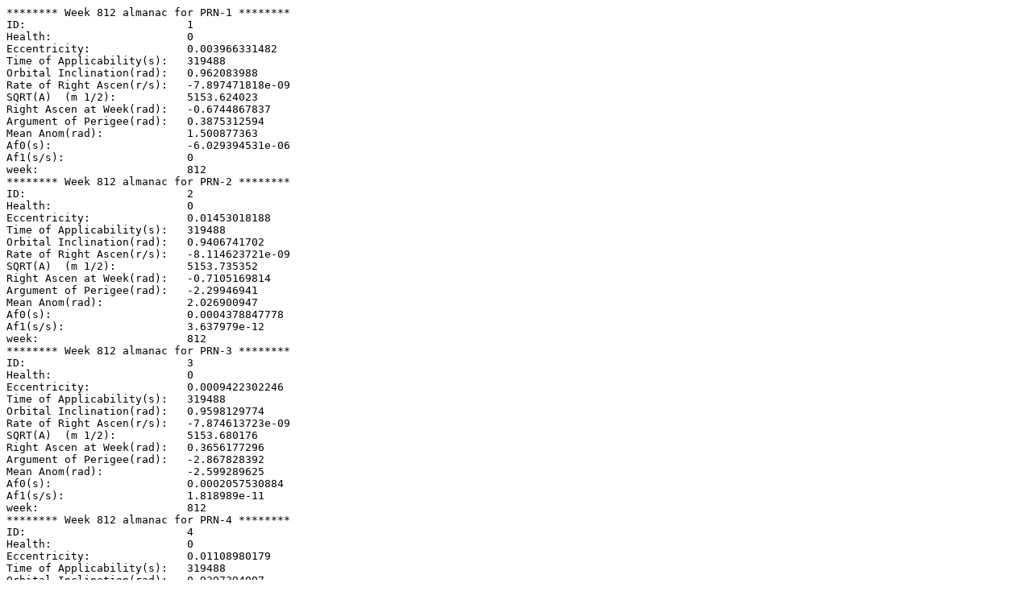

--- FILE ---
content_type: text/plain
request_url: https://www.nstb.tc.faa.gov/api/archive/ALMANACS/ACY1836_1.TXT
body_size: 2257
content:
******** Week 812 almanac for PRN-1 ********
ID:                         1
Health:                     0
Eccentricity:               0.003966331482
Time of Applicability(s):   319488
Orbital Inclination(rad):   0.962083988
Rate of Right Ascen(r/s):   -7.897471818e-09
SQRT(A)  (m 1/2):           5153.624023
Right Ascen at Week(rad):   -0.6744867837
Argument of Perigee(rad):   0.3875312594
Mean Anom(rad):             1.500877363
Af0(s):                     -6.029394531e-06
Af1(s/s):                   0
week:                       812
******** Week 812 almanac for PRN-2 ********
ID:                         2
Health:                     0
Eccentricity:               0.01453018188
Time of Applicability(s):   319488
Orbital Inclination(rad):   0.9406741702
Rate of Right Ascen(r/s):   -8.114623721e-09
SQRT(A)  (m 1/2):           5153.735352
Right Ascen at Week(rad):   -0.7105169814
Argument of Perigee(rad):   -2.29946941
Mean Anom(rad):             2.026900947
Af0(s):                     0.0004378847778
Af1(s/s):                   3.637979e-12
week:                       812
******** Week 812 almanac for PRN-3 ********
ID:                         3
Health:                     0
Eccentricity:               0.0009422302246
Time of Applicability(s):   319488
Orbital Inclination(rad):   0.9598129774
Rate of Right Ascen(r/s):   -7.874613723e-09
SQRT(A)  (m 1/2):           5153.680176
Right Ascen at Week(rad):   0.3656177296
Argument of Perigee(rad):   -2.867828392
Mean Anom(rad):             -2.599289625
Af0(s):                     0.0002057530884
Af1(s/s):                   1.818989e-11
week:                       812
******** Week 812 almanac for PRN-4 ********
ID:                         4
Health:                     0
Eccentricity:               0.01108980179
Time of Applicability(s):   319488
Orbital Inclination(rad):   0.9397394007
Rate of Right Ascen(r/s):   -8.148910863e-09
SQRT(A)  (m 1/2):           5153.666504
Right Ascen at Week(rad):   -0.6951562011
Argument of Perigee(rad):   1.053339592
Mean Anom(rad):             1.275101682
Af0(s):                     -7.536743164e-06
Af1(s/s):                   0
week:                       812
******** Week 812 almanac for PRN-5 ********
ID:                         5
Health:                     0
Eccentricity:               0.004015922546
Time of Applicability(s):   319488
Orbital Inclination(rad):   0.9470677542
Rate of Right Ascen(r/s):   -7.988904198e-09
SQRT(A)  (m 1/2):           5153.741699
Right Ascen at Week(rad):   0.3595042769
Argument of Perigee(rad):   0.4085115176
Mean Anom(rad):             -1.877520205
Af0(s):                     -0.00020952146
Af1(s/s):                   3.637979e-12
week:                       812
******** Week 812 almanac for PRN-6 ********
ID:                         6
Health:                     0
Eccentricity:               0.0002684593201
Time of Applicability(s):   319488
Orbital Inclination(rad):   0.96197613
Rate of Right Ascen(r/s):   -7.908900866e-09
SQRT(A)  (m 1/2):           5153.67041
Right Ascen at Week(rad):   -0.6830101892
Argument of Perigee(rad):   2.966686263
Mean Anom(rad):             -2.592932368
Af0(s):                     8.817989502e-05
Af1(s/s):                   1.091394e-11
week:                       812
******** Week 812 almanac for PRN-7 ********
ID:                         7
Health:                     0
Eccentricity:               0.0080909729
Time of Applicability(s):   319488
Orbital Inclination(rad):   0.970928346
Rate of Right Ascen(r/s):   -7.760323248e-09
SQRT(A)  (m 1/2):           5153.685059
Right Ascen at Week(rad):   2.485705763
Argument of Perigee(rad):   -2.755360935
Mean Anom(rad):             0.8973753907
Af0(s):                     0.0003542269287
Af1(s/s):                   3.637979e-12
week:                       812
******** Week 812 almanac for PRN-8 ********
ID:                         8
Health:                     255
Eccentricity:               0.0144739151
Time of Applicability(s):   319488
Orbital Inclination(rad):   0.9946091744
Rate of Right Ascen(r/s):   -7.486026109e-09
SQRT(A)  (m 1/2):           5153.541504
Right Ascen at Week(rad):   2.591603617
Argument of Perigee(rad):   -2.683930835
Mean Anom(rad):             2.456310706
Af0(s):                     1.507348633e-05
Af1(s/s):                   0
week:                       812
******** Week 812 almanac for PRN-9 ********
ID:                         9
Health:                     0
Eccentricity:               0.0004177093506
Time of Applicability(s):   319488
Orbital Inclination(rad):   0.9576498248
Rate of Right Ascen(r/s):   -8.366062766e-09
SQRT(A)  (m 1/2):           5153.568848
Right Ascen at Week(rad):   1.40946619
Argument of Perigee(rad):   2.289158857
Mean Anom(rad):             -3.046561496
Af0(s):                     -9.19482666e-05
Af1(s/s):                   -1.091394e-11
week:                       812
******** Week 812 almanac for PRN-10 ********
ID:                         10
Health:                     0
Eccentricity:               0.01458120346
Time of Applicability(s):   319488
Orbital Inclination(rad):   0.9418546164
Rate of Right Ascen(r/s):   -8.023191341e-09
SQRT(A)  (m 1/2):           5153.620605
Right Ascen at Week(rad):   0.3749953856
Argument of Perigee(rad):   0.925122242
Mean Anom(rad):             -1.508683213
Af0(s):                     -0.0001326466797
Af1(s/s):                   0
week:                       812
******** Week 812 almanac for PRN-11 ********
ID:                         11
Health:                     0
Eccentricity:               0.01563596725
Time of Applicability(s):   319488
Orbital Inclination(rad):   0.8924796098
Rate of Right Ascen(r/s):   -8.834653713e-09
SQRT(A)  (m 1/2):           5153.65918
Right Ascen at Week(rad):   -1.020140667
Argument of Perigee(rad):   1.388928973
Mean Anom(rad):             0.9638297904
Af0(s):                     -0.0004469288696
Af1(s/s):                   -3.637979e-12
week:                       812
******** Week 812 almanac for PRN-12 ********
ID:                         12
Health:                     0
Eccentricity:               0.00542974472
Time of Applicability(s):   319488
Orbital Inclination(rad):   0.9896536974
Rate of Right Ascen(r/s):   -7.668890868e-09
SQRT(A)  (m 1/2):           5153.678711
Right Ascen at Week(rad):   -2.730528123
Argument of Perigee(rad):   0.533776254
Mean Anom(rad):             0.4107787832
Af0(s):                     0.0002193192261
Af1(s/s):                   3.637979e-12
week:                       812
******** Week 812 almanac for PRN-13 ********
ID:                         13
Health:                     0
Eccentricity:               0.005327701569
Time of Applicability(s):   319488
Orbital Inclination(rad):   0.9743618264
Rate of Right Ascen(r/s):   -8.183198006e-09
SQRT(A)  (m 1/2):           5153.624023
Right Ascen at Week(rad):   1.523569119
Argument of Perigee(rad):   2.063430363
Mean Anom(rad):             1.656014653
Af0(s):                     -7.762845459e-05
Af1(s/s):                   -3.637979e-12
week:                       812
******** Week 812 almanac for PRN-14 ********
ID:                         14
Health:                     0
Eccentricity:               0.007877349853
Time of Applicability(s):   319488
Orbital Inclination(rad):   0.966877678
Rate of Right Ascen(r/s):   -8.274630386e-09
SQRT(A)  (m 1/2):           5153.506348
Right Ascen at Week(rad):   1.48942007
Argument of Perigee(rad):   -1.972619524
Mean Anom(rad):             -2.795746275
Af0(s):                     6.180129394e-05
Af1(s/s):                   -3.637979e-12
week:                       812
******** Week 812 almanac for PRN-15 ********
ID:                         15
Health:                     0
Eccentricity:               0.007109642029
Time of Applicability(s):   319488
Orbital Inclination(rad):   0.9335914933
Rate of Right Ascen(r/s):   -8.628930858e-09
SQRT(A)  (m 1/2):           5153.538086
Right Ascen at Week(rad):   1.367529267
Argument of Perigee(rad):   0.3873657273
Mean Anom(rad):             2.862431371
Af0(s):                     -0.0001884185791
Af1(s/s):                   -3.637979e-12
week:                       812
******** Week 812 almanac for PRN-16 ********
ID:                         16
Health:                     0
Eccentricity:               0.008203983307
Time of Applicability(s):   319488
Orbital Inclination(rad):   0.9901989797
Rate of Right Ascen(r/s):   -7.646032773e-09
SQRT(A)  (m 1/2):           5153.726074
Right Ascen at Week(rad):   -2.711880669
Argument of Perigee(rad):   0.2560879061
Mean Anom(rad):             -1.723179118
Af0(s):                     -0.0001160658447
Af1(s/s):                   3.637979e-12
week:                       812
******** Week 812 almanac for PRN-17 ********
ID:                         17
Health:                     0
Eccentricity:               0.01011180878
Time of Applicability(s):   319488
Orbital Inclination(rad):   0.9713298175
Rate of Right Ascen(r/s):   -8.286059433e-09
SQRT(A)  (m 1/2):           5153.674316
Right Ascen at Week(rad):   -1.684267088
Argument of Perigee(rad):   -2.019850103
Mean Anom(rad):             -2.63981503
Af0(s):                     -0.0001281246338
Af1(s/s):                   -3.637979e-12
week:                       812
******** Week 812 almanac for PRN-18 ********
ID:                         18
Health:                     0
Eccentricity:               0.0158905983
Time of Applicability(s):   319488
Orbital Inclination(rad):   0.9256459522
Rate of Right Ascen(r/s):   -8.171768958e-09
SQRT(A)  (m 1/2):           5153.710938
Right Ascen at Week(rad):   0.3478586063
Argument of Perigee(rad):   -1.9840521
Mean Anom(rad):             -1.146051054
Af0(s):                     0.0003059917725
Af1(s/s):                   3.637979e-12
week:                       812
******** Week 812 almanac for PRN-19 ********
ID:                         19
Health:                     0
Eccentricity:               0.01107406616
Time of Applicability(s):   319488
Orbital Inclination(rad):   0.9683996745
Rate of Right Ascen(r/s):   -8.354633718e-09
SQRT(A)  (m 1/2):           5153.646973
Right Ascen at Week(rad):   -1.634393613
Argument of Perigee(rad):   0.523091943
Mean Anom(rad):             2.854320298
Af0(s):                     -0.0003986937134
Af1(s/s):                   0
week:                       812
******** Week 812 almanac for PRN-20 ********
ID:                         20
Health:                     0
Eccentricity:               0.005754470825
Time of Applicability(s):   319488
Orbital Inclination(rad):   0.9268443747
Rate of Right Ascen(r/s):   -8.114623721e-09
SQRT(A)  (m 1/2):           5155.721191
Right Ascen at Week(rad):   0.2952770705
Argument of Perigee(rad):   1.22865532
Mean Anom(rad):             -1.846582554
Af0(s):                     0.000238161084
Af1(s/s):                   3.637979e-12
week:                       812
******** Week 812 almanac for PRN-21 ********
ID:                         21
Health:                     0
Eccentricity:               0.02241134644
Time of Applicability(s):   319488
Orbital Inclination(rad):   0.933735304
Rate of Right Ascen(r/s):   -8.137481816e-09
SQRT(A)  (m 1/2):           5153.544922
Right Ascen at Week(rad):   -0.6953794073
Argument of Perigee(rad):   -1.933769663
Mean Anom(rad):             -0.1005671214
Af0(s):                     -0.0003376460937
Af1(s/s):                   -3.637979e-12
week:                       812
******** Week 812 almanac for PRN-22 ********
ID:                         22
Health:                     0
Eccentricity:               0.007638454437
Time of Applicability(s):   319488
Orbital Inclination(rad):   0.923452839
Rate of Right Ascen(r/s):   -8.183198006e-09
SQRT(A)  (m 1/2):           5153.641113
Right Ascen at Week(rad):   0.3491596437
Argument of Perigee(rad):   -2.065063962
Mean Anom(rad):             -1.603865673
Af0(s):                     0.0002607713135
Af1(s/s):                   3.637979e-12
week:                       812
******** Week 812 almanac for PRN-23 ********
ID:                         23
Health:                     0
Eccentricity:               0.009865760803
Time of Applicability(s):   319488
Orbital Inclination(rad):   0.9486976088
Rate of Right Ascen(r/s):   -8.468924193e-09
SQRT(A)  (m 1/2):           5153.57959
Right Ascen at Week(rad):   1.418721007
Argument of Perigee(rad):   -2.706853661
Mean Anom(rad):             2.42250171
Af0(s):                     -7.612110596e-05
Af1(s/s):                   -3.637979e-12
week:                       812
******** Week 812 almanac for PRN-24 ********
ID:                         24
Health:                     0
Eccentricity:               0.003171443939
Time of Applicability(s):   319488
Orbital Inclination(rad):   0.9541204706
Rate of Right Ascen(r/s):   -7.977475151e-09
SQRT(A)  (m 1/2):           5153.631348
Right Ascen at Week(rad):   2.446045468
Argument of Perigee(rad):   0.3228426604
Mean Anom(rad):             1.707003036
Af0(s):                     -3.542269287e-05
Af1(s/s):                   0
week:                       812
******** Week 812 almanac for PRN-25 ********
ID:                         25
Health:                     0
Eccentricity:               0.004376888275
Time of Applicability(s):   319488
Orbital Inclination(rad):   0.9782207469
Rate of Right Ascen(r/s):   -7.748894201e-09
SQRT(A)  (m 1/2):           5153.666504
Right Ascen at Week(rad):   -2.776316101
Argument of Perigee(rad):   0.6727707925
Mean Anom(rad):             -0.2778100627
Af0(s):                     -9.797766113e-06
Af1(s/s):                   -3.637979e-12
week:                       812
******** Week 812 almanac for PRN-27 ********
ID:                         27
Health:                     0
Eccentricity:               0.002159118652
Time of Applicability(s):   319488
Orbital Inclination(rad):   0.9662005693
Rate of Right Ascen(r/s):   -8.377491813e-09
SQRT(A)  (m 1/2):           5153.62793
Right Ascen at Week(rad):   -1.731637733
Argument of Perigee(rad):   0.1371748089
Mean Anom(rad):             -2.531648787
Af0(s):                     4.672780762e-05
Af1(s/s):                   3.637979e-12
week:                       812
******** Week 812 almanac for PRN-28 ********
ID:                         28
Health:                     0
Eccentricity:               0.01958942413
Time of Applicability(s):   319488
Orbital Inclination(rad):   0.9887968253
Rate of Right Ascen(r/s):   -7.646032773e-09
SQRT(A)  (m 1/2):           5153.651855
Right Ascen at Week(rad):   -2.706455935
Argument of Perigee(rad):   -1.666011743
Mean Anom(rad):             -1.827856454
Af0(s):                     0.0003376460937
Af1(s/s):                   3.637979e-12
week:                       812
******** Week 812 almanac for PRN-29 ********
ID:                         29
Health:                     0
Eccentricity:               0.00138425827
Time of Applicability(s):   319488
Orbital Inclination(rad):   0.9721507369
Rate of Right Ascen(r/s):   -8.308917528e-09
SQRT(A)  (m 1/2):           5153.731934
Right Ascen at Week(rad):   -1.674961712
Argument of Perigee(rad):   -0.7490417704
Mean Anom(rad):             0.1510341905
Af0(s):                     0.0004733074707
Af1(s/s):                   3.637979e-12
week:                       812
******** Week 812 almanac for PRN-30 ********
ID:                         30
Health:                     0
Eccentricity:               0.001104354858
Time of Applicability(s):   319488
Orbital Inclination(rad):   0.9566731105
Rate of Right Ascen(r/s):   -7.897471818e-09
SQRT(A)  (m 1/2):           5153.714355
Right Ascen at Week(rad):   2.53601067
Argument of Perigee(rad):   2.871549119
Mean Anom(rad):             1.052989802
Af0(s):                     -6.255496826e-05
Af1(s/s):                   3.637979e-12
week:                       812
******** Week 812 almanac for PRN-31 ********
ID:                         31
Health:                     0
Eccentricity:               0.008232116699
Time of Applicability(s):   319488
Orbital Inclination(rad):   0.9758239019
Rate of Right Ascen(r/s):   -7.748894201e-09
SQRT(A)  (m 1/2):           5153.704102
Right Ascen at Week(rad):   2.493146094
Argument of Perigee(rad):   -0.5304764726
Mean Anom(rad):             0.7608282556
Af0(s):                     0.0002532345703
Af1(s/s):                   0
week:                       812
******** Week 812 almanac for PRN-32 ********
ID:                         32
Health:                     0
Eccentricity:               0.01129484177
Time of Applicability(s):   319488
Orbital Inclination(rad):   0.9474692258
Rate of Right Ascen(r/s):   -8.034620388e-09
SQRT(A)  (m 1/2):           5153.511719
Right Ascen at Week(rad):   0.4483272323
Argument of Perigee(rad):   0.03147319616
Mean Anom(rad):             1.40700493
Af0(s):                     -0.0001567642578
Af1(s/s):                   1.091394e-11
week:                       812
